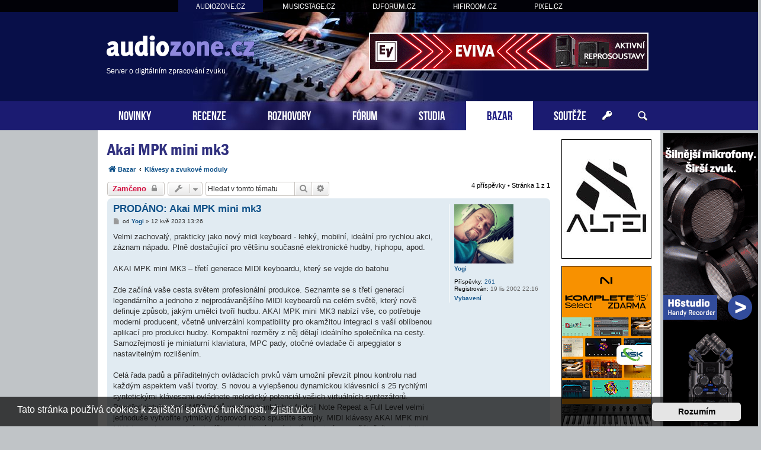

--- FILE ---
content_type: text/html; charset=UTF-8
request_url: https://www.audiozone.cz/bazar/klavesy-moduly/akai-mpk-mini-mk3-t28047.html
body_size: 10015
content:
<!DOCTYPE html>
<html dir="ltr" lang="cs-cz">
<head>
<meta charset="utf-8" />
<meta http-equiv="X-UA-Compatible" content="IE=edge">
<meta name="viewport" content="width=device-width, initial-scale=1" />
<base href="https://www.audiozone.cz/" />
<meta property="og:image" content="https://www.audiozone.cz/images/bazar/420005"/>

<title>Audiozone.cz &bull; Bazar - Akai MPK mini mk3</title>

		<link rel="alternate" type="application/atom+xml" title="Atom - aktuality" href="/app.php/feed/news?sid=f9c716b3e7d1c323e37b4cdf3b385377">						
	<link rel="canonical" href="https://www.audiozone.cz/bazar/klavesy-moduly/akai-mpk-mini-mk3-t28047.html">



<script src="https://www.audiozone.cz/assets/javascript/jquery.min.js?assets_version=207"></script>


<link href="https://www.audiozone.cz/assets/css/font-awesome.min.css?assets_version=207" rel="stylesheet">
<link href="https://www.audiozone.cz/styles/prosilver/theme/stylesheet.css?assets_version=207" rel="stylesheet">
<link href="https://www.audiozone.cz/styles/prosilver/theme/cs/stylesheet.css?assets_version=207" rel="stylesheet">



	<link href="https://www.audiozone.cz/assets/cookieconsent/cookieconsent.min.css?assets_version=207" rel="stylesheet">

<!--[if lte IE 9]>
	<link href="https://www.audiozone.cz/styles/prosilver/theme/tweaks.css?assets_version=207" rel="stylesheet">
<![endif]-->




<!-- Global site tag (gtag.js) - Google Analytics -->
<script async src="https://www.googletagmanager.com/gtag/js?id=G-SD00LJJV45"></script>
<script>
    window.dataLayer = window.dataLayer || [];
    function gtag(){dataLayer.push(arguments);}
    gtag('js', new Date());

    gtag('config', 'G-SD00LJJV45');
    gtag('config', 'UA-35773306-1');
    gtag('consent', 'default', {
        'ad_storage': 'denied',
        'analytics_storage': 'denied'
    });
</script><link href="https://www.audiozone.cz/styles/prosilver/theme/webfont.css" rel="stylesheet">
<link href="https://www.audiozone.cz/styles/prosilver/theme/audiozone.css?assets_version=207" rel="stylesheet">
<link href="https://www.audiozone.cz/styles/prosilver/theme/spolecne.css?assets_version=207" rel="stylesheet">

<style type="text/css">
#WIzOgglNpLe { overflow: hidden; background-repeat: no-repeat; width: 468px; height: 60px;  }
.WIzOgglNpLe { border: 2px solid #FFFFFF; }
#PabEeDjWc { overflow: hidden; background-repeat: no-repeat; width: 468px; height: 60px; margin: auto; }
.PabEeDjWc { border: 2px solid #999999; }
#XsQfhtncbT { overflow: hidden; background-repeat: no-repeat; width: 150px; height: 200px;  }
#ReDsuVIy, #ONvbubC { overflow: hidden; background-repeat: no-repeat; width: 160px; height: 600px; position: absolute; top: 0; margin-top: 5px; }
#nmJTLIQ, #wqPdlJOIGhE, #HMYNDdRuFSY, #HPLvweXO { overflow: hidden; background-repeat: no-repeat; width: 300px; height: 250px; margin: auto; }
#saoYXS, #KPUuhyFgru { overflow: hidden; background-repeat: no-repeat; width: 150px; height: 400px;  }
.XsQfhtncbT, .nmJTLIQ, .wqPdlJOIGhE, .HMYNDdRuFSY, .HPLvweXO, .saoYXS, .KPUuhyFgru { border: 1px solid #000000; }
#ReDsuVI { display: none; overflow: hidden; background-repeat: no-repeat; width: 160px; height: 600pxpx; margin-bottom: 10px; }
#ReDsuVI img { width: 100%; }
#ONvbub { display: none; overflow: hidden; background-repeat: no-repeat; width: 160px; height: 600px; margin-bottom: 10px; }
#ONvbub img { width: 100%; }
#hlDtuJDnBX, #hNrGdEfT, #aciKNiR { margin-bottom: 10px; }
#uEMixdc, #dmCJJCmW, #RASrNfTHpxU, #GJthHyRnuqjS { overflow: hidden; width: 100%; padding: 15px 0; }
#HmENzLAYDV { width: 468px; height: 60px; float:right; padding-top: 55px; padding-right: 24px; }
#pZTRJElbFZ { width: 100%; padding-top: 20px; margin-bottom: 20px; text-align: center; border-top: 1px dashed #c0c0c0; }
#NRQgrGxn { right: -165px; top: 0px; position: absolute; width:160px; height: 600px; }
#BiYXucJlRqS { left: -165px; top: 0px; position: absolute; width:160px; height: 600px; }

.hvCJXUYkD    { float: left; width: 100%; box-sizing: border-box; padding-right: 170px; }
.jhSKXVGtH    { width: 152px; margin: 15px 15px 0 0; position: absolute; right: 0; }

#uEMixdc, #dmCJJCmW, #RASrNfTHpxU, #GJthHyRnuqjS { display: none!important; }

@media (max-width: 1250px) {
    .bg_header  { display: none!important; }
    #NRQgrGxn, #BiYXucJlRqS { display: none!important; }
    #ReDsuVI, #ONvbub { display: block!important; }
}


@media (max-width: 700px) {
        #pZTRJElbFZ { display: none!important; }
        #uEMixdc, #dmCJJCmW, #RASrNfTHpxU, #GJthHyRnuqjS { display: block!important; }
}

@media (max-width: 900px) {
    .hvCJXUYkD  { padding-right: 165px; }
}


@media (max-width: 760px) {
    #HmENzLAYDV { display: none!important; }
}

@media (max-width: 700px) {
    .hvCJXUYkD  { padding-right: 0; }
    .jhSKXVGtH  { display: none; }
}

@media (max-width: 320px) {
    #HPLvweXO { width: 286px; height: auto; }
    #HPLvweXO img { width: 100%; }
}
</style>




</head>
<body id="phpbb" class="nojs notouch section-viewtopic/bazar/klavesy-moduly/akai-mpk-mini-mk3-t28047.html ltr ">


<div id="fb-root"></div>

<div id="portaly">
	<ul>
		<li class="zde"><a href="https://www.audiozone.cz">AUDIOZONE.CZ</a></li>
		<li><a href="https://www.musicstage.cz">MUSICSTAGE.CZ</a></li>
		<li><a href="https://www.djforum.cz">DJFORUM.CZ</a></li>
		<li><a href="https://www.hifiroom.cz">HIFIROOM.CZ</a></li>
		<li><a href="https://www.pixel.cz">PIXEL.CZ</a></li>
	</ul>
</div>


<div class="outside_header">
	<div class="outside">
		<div id="zahlavi">

			<div id="HmENzLAYDV"><div id="WIzOgglNpLe" class="WIzOgglNpLe">
      <a href="?8l2f2p=1c335x31jfx1kb769148v7n03" target="_blank"><img src="https://www.audiozone.cz/styles/prosilver/theme/images/c69ef1106.gif" /></a>
    </div></div>
			<div id="logo" onclick="window.location.href = 'https://www.audiozone.cz/'"><span>Server o digitálním zpracování zvuku</span>&nbsp;</div>

			<div class="ikona_search">
				<a href="search.php"><img src="https://www.audiozone.cz/styles/prosilver/theme/images/ikona_search_audiozone.gif"></a>
			</div>
			
			<div class="menu2">
				<div></div>
				<div></div>
				<div></div>
			</div>
		</div>
		<div id="menu">
			<ul>
				<li class="menu"><a href="" title="Novinky">NOVINKY</a></li>
<li class="menu"><a href="./recenze/?sid=f9c716b3e7d1c323e37b4cdf3b385377" title="Recenze">RECENZE</a></li>
<li class="menu"><a href="./rozhovory/?sid=f9c716b3e7d1c323e37b4cdf3b385377" title="Rozhovory">ROZHOVORY</a></li>
<li class="menu"><a href="./forum/?sid=f9c716b3e7d1c323e37b4cdf3b385377" title="Diskuzní fórum">FÓRUM</a></li>
<li class="menu"><a href="./nahravaci-hudebni-zvukova-studia/?sid=f9c716b3e7d1c323e37b4cdf3b385377" title="Studia">STUDIA</a></li>
<li class="menu1"><a href="./bazar/?sid=f9c716b3e7d1c323e37b4cdf3b385377" title="Bazar">BAZAR</a></li>
<li class="menu"><a href="./souteze/?sid=f9c716b3e7d1c323e37b4cdf3b385377" title="Soutěže">SOUTĚŽE</a></li>				<li class="menu_login"><a href="ucp.php?mode=login" title="Přihlášení a registrace"></a></li>
				<li class="menu_search"><a href="search.php" title="Vyhledávání"></a></li>
			</ul>
					</div>
	</div>
</div>

<div class="outside" style="position: relative">

	<div id="menu2">
		<ul>
			<li class="menu"><a href="" title="Novinky">NOVINKY</a></li>
<li class="menu"><a href="./recenze/?sid=f9c716b3e7d1c323e37b4cdf3b385377" title="Recenze">RECENZE</a></li>
<li class="menu"><a href="./rozhovory/?sid=f9c716b3e7d1c323e37b4cdf3b385377" title="Rozhovory">ROZHOVORY</a></li>
<li class="menu"><a href="./forum/?sid=f9c716b3e7d1c323e37b4cdf3b385377" title="Diskuzní fórum">FÓRUM</a></li>
<li class="menu"><a href="./nahravaci-hudebni-zvukova-studia/?sid=f9c716b3e7d1c323e37b4cdf3b385377" title="Studia">STUDIA</a></li>
<li class="menu1"><a href="./bazar/?sid=f9c716b3e7d1c323e37b4cdf3b385377" title="Bazar">BAZAR</a></li>
<li class="menu"><a href="./souteze/?sid=f9c716b3e7d1c323e37b4cdf3b385377" title="Soutěže">SOUTĚŽE</a></li>			<li><a href="ucp.php?mode=login">PŘIHLÁSIT</a></li>
		</ul>
	</div>

<div class="inside" id="page-bazar">




<div class="hvCJXUYkD">

<div id="wrap" class="wrap">
	<a id="top" class="top-anchor" accesskey="t"></a>

	
	
	<a id="start_here" class="anchor"></a>
	<div id="page-body" class="page-body vlastni" role="main">
		
		
<h2 class="topic-title"><a href="https://www.audiozone.cz/bazar/klavesy-moduly/akai-mpk-mini-mk3-t28047.html?sid=f9c716b3e7d1c323e37b4cdf3b385377">Akai MPK mini mk3</a></h2>

<ul id="nav-breadcrumbs" class="nav-breadcrumbs linklist navlinks" role="menubar">
            <li class="breadcrumbs" itemscope itemtype="http://schema.org/BreadcrumbList">
        <span class="crumb"  itemtype="http://schema.org/ListItem" itemprop="itemListElement" itemscope><a href="https://www.audiozone.cz/bazar/?sid=f9c716b3e7d1c323e37b4cdf3b385377" id="https://www.audiozone.cz/bazar/" itemtype="https://schema.org/Thing" itemscope itemprop="item" data-navbar-reference="index"><i class="icon fa-home fa-fw"></i><span itemprop="name">Bazar</span></a><meta itemprop="position" content="1" /></span>
        <span class="crumb"  itemtype="http://schema.org/ListItem" itemprop="itemListElement" itemscope><a href="https://www.audiozone.cz/bazar/klavesy-moduly/?sid=f9c716b3e7d1c323e37b4cdf3b385377" id="https://www.audiozone.cz/bazar/klavesy-moduly/" itemtype="https://schema.org/Thing" itemscope itemprop="item"><span itemprop="name">Klávesy a zvukové moduly</span></a><meta itemprop="position" content="2" /></span>
    </li>
</ul>
<!-- NOTE: remove the style="display: none" when you want to have the forum description on the topic body -->



<div class="action-bar bar-top">
	
			<a href="https://www.audiozone.cz/posting.php?mode=reply&amp;f=54&amp;t=28047&amp;sid=f9c716b3e7d1c323e37b4cdf3b385377" class="button" title="Toto téma je zamknuté. Nemůžete posílat nové příspěvky ani odpovídat na starší.">
							<span>Zamčeno</span> <i class="icon fa-lock fa-fw" aria-hidden="true"></i>
					</a>
	
			<div class="dropdown-container dropdown-button-control topic-tools">
		<span title="Nástroje tématu" class="button button-secondary dropdown-trigger dropdown-select">
			<i class="icon fa-wrench fa-fw" aria-hidden="true"></i>
			<span class="caret"><i class="icon fa-sort-down fa-fw" aria-hidden="true"></i></span>
		</span>
		<div class="dropdown">
			<div class="pointer"><div class="pointer-inner"></div></div>
			<ul class="dropdown-contents">
																												<li>
					<a href="https://www.audiozone.cz/viewtopic.php?f=54&amp;t=28047&amp;view=print&amp;sid=f9c716b3e7d1c323e37b4cdf3b385377" title="Verze pro tisk" accesskey="p">
						<i class="icon fa-print fa-fw" aria-hidden="true"></i><span>Verze pro tisk</span>
					</a>
				</li>
											</ul>
		</div>
	</div>
	
			<div class="search-box" role="search">
			<form method="get" id="topic-search" action="./../../search.php?sid=f9c716b3e7d1c323e37b4cdf3b385377">
			<fieldset>
				<input class="inputbox search tiny"  type="search" name="keywords" id="search_keywords" size="20" placeholder="Hledat v&nbsp;tomto tématu" />
				<button class="button button-search" type="submit" title="Hledat">
					<i class="icon fa-search fa-fw" aria-hidden="true"></i><span class="sr-only">Hledat</span>
				</button>
				<a href="./../../search.php?sid=f9c716b3e7d1c323e37b4cdf3b385377" class="button button-search-end" title="Pokročilé hledání">
					<i class="icon fa-cog fa-fw" aria-hidden="true"></i><span class="sr-only">Pokročilé hledání</span>
				</a>
				<input type="hidden" name="t" value="28047" />
<input type="hidden" name="sf" value="msgonly" />
<input type="hidden" name="sid" value="f9c716b3e7d1c323e37b4cdf3b385377" />

			</fieldset>
			</form>
		</div>
	
			<div class="pagination">
			4 příspěvky
							&bull; Stránka <strong>1</strong> z <strong>1</strong>
					</div>
		</div>




			<div id="p419905" class="post has-profile bg2">
		<div class="inner">

		<dl class="postprofile" id="profile419905">
			<dt class="no-profile-rank has-avatar">
				<div class="avatar-container">
																<a href="https://www.audiozone.cz/member122.html?sid=f9c716b3e7d1c323e37b4cdf3b385377" class="avatar"><img class="avatar" src="https://www.audiozone.cz/download/file.php?avatar=122_1619435850.png" width="100" height="100" alt="Uživatelský avatar" /></a>														</div>
								<a href="https://www.audiozone.cz/member122.html?sid=f9c716b3e7d1c323e37b4cdf3b385377" class="username">Yogi</a>							</dt>

									
		<dd class="profile-posts"><strong>Příspěvky:</strong> <a href="./../../search.php?author_id=122&amp;sr=posts&amp;sid=f9c716b3e7d1c323e37b4cdf3b385377">261</a></dd>		<dd class="profile-joined"><strong>Registrován:</strong> 19 lis 2002 22:16</dd>		
		
						
						<dd class="profile-vybaveni"><a href="" class="more_info" title="Akai MPC 500, Akai MPK Mini Plus, Akai MPD218, HSMC001 Condenser Microphone, AKG K701 Headphones, Focusrite Scarlett Solo, Reason 12, Propellerheads ReCycle">Vybavení</a></dd>

		</dl>

		<div class="postbody">
						<div id="post_content419905">

						<h3 class="first"><a href="https://www.audiozone.cz/post419905.html?sid=f9c716b3e7d1c323e37b4cdf3b385377#p419905">PRODÁNO: Akai MPK mini mk3</a></h3>

													
						<p class="author">
									<a class="unread" href="https://www.audiozone.cz/post419905.html?sid=f9c716b3e7d1c323e37b4cdf3b385377#p419905" title="Příspěvek">
						<i class="icon fa-file fa-fw icon-lightgray icon-md" aria-hidden="true"></i><span class="sr-only">Příspěvek</span>
					</a>
								<span class="responsive-hide">od <strong><a href="https://www.audiozone.cz/member122.html?sid=f9c716b3e7d1c323e37b4cdf3b385377" class="username">Yogi</a></strong> &raquo; </span><time datetime="2023-05-12T11:26:13+00:00">12 kvě 2023 13:26</time>
			</p>
			
			
			
			<div class="content">Velmi zachovalý, prakticky jako nový midi keyboard - lehký, mobilní, ideální pro rychlou akci, záznam nápadu. Plně dostačující pro většinu současné elektronické hudby, hiphopu, apod.<br /><br />AKAI MPK mini MK3 – třetí generace MIDI keyboardu, který se vejde do batohu<br>
<br>
Zde začíná vaše cesta světem profesionální produkce. Seznamte se s třetí generací legendárního a jednoho z nejprodávanějšího MIDI keyboardů na celém světě, který nově definuje způsob, jakým umělci tvoří hudbu. AKAI MPK mini MK3 nabízí vše, co potřebuje moderní producent, včetně univerzální kompatibility pro okamžitou integraci s vaší oblíbenou aplikací pro produkci hudby. Kompaktní rozměry z něj dělají ideálního společníka na cesty. Samozřejmostí je miniaturní klaviatura, MPC pady, otočné ovladače či arpeggiator s nastavitelným rozlišením.<br>
<br>
Celá řada padů a přiřaditelných ovládacích prvků vám umožní převzít plnou kontrolu nad každým aspektem vaší tvorby. S novou a vylepšenou dynamickou klávesnicí s 25 rychlými syntetickými klávesami ovládnete melodický potenciál vašich virtuálních syntezátorů. Prostřednictvím osmi MPC padů ve dvou bankách a funkcí Note Repeat a Full Level velmi jednoduše vytvoříte rytmický doprovod nebo spustíte samply. MIDI klávesy AKAI MPK mini MK3 jsou tak kompletním balíčkem intuitivních nástrojů a funkcí pro začátečníky, ale jejich předností využijí i profesionálové.<br>
<br>
Osm otočných ovladačů je připraveno pro ovládání virtuálních enkodérů a ve výbavě AKAI MPK mini MK3 najedete také ergonomický 4směrový joystick pro úpravu výšky tónu a modulací či tlačítka Octave Up / Down. Díky integrovanému arpeggiatoru budete mít k dispozici celou řadu režimů, nastavení rozsahu a rozlišení. Zadní strana MIDI kláves je kromě USB napájecího konektoru i vstup pro Sustain pedál.<br>
<br>
- 25 miniaturních kláves s novou technologií<br>
- Brilantní OLED displej pro okamžitou zpětnou vazbu<br>
- 8 MPC padů s funkcemi Note Repeat (opakování not) a Full Level (plná dynamika) ve dvou bankách (celkem 16)<br>
- 8 otočných ovladačů pro úpravu softwarových parametrů<br>
- 4směrový joystick pro ovládání výšky tónu a modulace<br>
- AKAI MPK mini MK3 mají USB vstup<br>
- Vestavěný arpeggiator<br>
- Vstupní konektor pro Sustain pedál<br>
- Vynikající, robustní konstrukce a provedení<br /><br /><b>Cena:</b> 1290 Kč<br /><br /><img src="./images/bazar/419905.jpg"></div>

			
			
													<div class="notice">
					Naposledy upravil(a) <a href="https://www.audiozone.cz/member122.html?sid=f9c716b3e7d1c323e37b4cdf3b385377" class="username">Yogi</a> dne 01 čer 2023 16:11, celkem upraveno 1 x.
									</div>
			
									
						</div>

		</div>

				<div class="back2top">
						<a href="#top" class="top" title="Nahoru">
				<i class="icon fa-chevron-circle-up fa-fw icon-gray" aria-hidden="true"></i>
				<span class="sr-only">Nahoru</span>
			</a>
					</div>
		
		</div>
	</div>

	<hr class="divider" />
				<div id="p419990" class="post has-profile bg1">
		<div class="inner">

		<dl class="postprofile" id="profile419990">
			<dt class="no-profile-rank no-avatar">
				<div class="avatar-container">
																			</div>
								<a href="https://www.audiozone.cz/member8579.html?sid=f9c716b3e7d1c323e37b4cdf3b385377" class="username">fb_martin10</a>							</dt>

									
		<dd class="profile-posts"><strong>Příspěvky:</strong> <a href="./../../search.php?author_id=8579&amp;sr=posts&amp;sid=f9c716b3e7d1c323e37b4cdf3b385377">1</a></dd>		<dd class="profile-joined"><strong>Registrován:</strong> 29 kvě 2023 18:46</dd>		
		
						
						
		</dl>

		<div class="postbody">
						<div id="post_content419990">

						<h3 ><a href="https://www.audiozone.cz/post419990.html?sid=f9c716b3e7d1c323e37b4cdf3b385377#p419990">Re: Akai MPK mini mk3</a></h3>

													
						<p class="author">
									<a class="unread" href="https://www.audiozone.cz/post419990.html?sid=f9c716b3e7d1c323e37b4cdf3b385377#p419990" title="Příspěvek">
						<i class="icon fa-file fa-fw icon-lightgray icon-md" aria-hidden="true"></i><span class="sr-only">Příspěvek</span>
					</a>
								<span class="responsive-hide">od <strong><a href="https://www.audiozone.cz/member8579.html?sid=f9c716b3e7d1c323e37b4cdf3b385377" class="username">fb_martin10</a></strong> &raquo; </span><time datetime="2023-05-29T16:47:28+00:00">29 kvě 2023 18:47</time>
			</p>
			
			
			
			<div class="content">Ahoj, je akai ještě neprodanej?<br>
Dík za odpověď Martin.</div>

			
			
									
									
						</div>

		</div>

				<div class="back2top">
						<a href="#top" class="top" title="Nahoru">
				<i class="icon fa-chevron-circle-up fa-fw icon-gray" aria-hidden="true"></i>
				<span class="sr-only">Nahoru</span>
			</a>
					</div>
		
		</div>
	</div>

	<hr class="divider" />
				<div id="p419992" class="post has-profile bg2">
		<div class="inner">

		<dl class="postprofile" id="profile419992">
			<dt class="no-profile-rank has-avatar">
				<div class="avatar-container">
																<a href="https://www.audiozone.cz/member122.html?sid=f9c716b3e7d1c323e37b4cdf3b385377" class="avatar"><img class="avatar" src="https://www.audiozone.cz/download/file.php?avatar=122_1619435850.png" width="100" height="100" alt="Uživatelský avatar" /></a>														</div>
								<a href="https://www.audiozone.cz/member122.html?sid=f9c716b3e7d1c323e37b4cdf3b385377" class="username">Yogi</a>							</dt>

									
		<dd class="profile-posts"><strong>Příspěvky:</strong> <a href="./../../search.php?author_id=122&amp;sr=posts&amp;sid=f9c716b3e7d1c323e37b4cdf3b385377">261</a></dd>		<dd class="profile-joined"><strong>Registrován:</strong> 19 lis 2002 22:16</dd>		
		
						
						<dd class="profile-vybaveni"><a href="" class="more_info" title="Akai MPC 500, Akai MPK Mini Plus, Akai MPD218, HSMC001 Condenser Microphone, AKG K701 Headphones, Focusrite Scarlett Solo, Reason 12, Propellerheads ReCycle">Vybavení</a></dd>

		</dl>

		<div class="postbody">
						<div id="post_content419992">

						<h3 ><a href="https://www.audiozone.cz/post419992.html?sid=f9c716b3e7d1c323e37b4cdf3b385377#p419992">Re: Akai MPK mini mk3</a></h3>

													
						<p class="author">
									<a class="unread" href="https://www.audiozone.cz/post419992.html?sid=f9c716b3e7d1c323e37b4cdf3b385377#p419992" title="Příspěvek">
						<i class="icon fa-file fa-fw icon-lightgray icon-md" aria-hidden="true"></i><span class="sr-only">Příspěvek</span>
					</a>
								<span class="responsive-hide">od <strong><a href="https://www.audiozone.cz/member122.html?sid=f9c716b3e7d1c323e37b4cdf3b385377" class="username">Yogi</a></strong> &raquo; </span><time datetime="2023-05-30T06:54:53+00:00">30 kvě 2023 08:54</time>
			</p>
			
			
			
			<div class="content">Ahoj, je stále k dispozici. Standa</div>

			
			
									
									
						</div>

		</div>

				<div class="back2top">
						<a href="#top" class="top" title="Nahoru">
				<i class="icon fa-chevron-circle-up fa-fw icon-gray" aria-hidden="true"></i>
				<span class="sr-only">Nahoru</span>
			</a>
					</div>
		
		</div>
	</div>

	<hr class="divider" />
				<div id="p420005" class="post has-profile bg1">
		<div class="inner">

		<dl class="postprofile" id="profile420005">
			<dt class="no-profile-rank has-avatar">
				<div class="avatar-container">
																<a href="https://www.audiozone.cz/member122.html?sid=f9c716b3e7d1c323e37b4cdf3b385377" class="avatar"><img class="avatar" src="https://www.audiozone.cz/download/file.php?avatar=122_1619435850.png" width="100" height="100" alt="Uživatelský avatar" /></a>														</div>
								<a href="https://www.audiozone.cz/member122.html?sid=f9c716b3e7d1c323e37b4cdf3b385377" class="username">Yogi</a>							</dt>

									
		<dd class="profile-posts"><strong>Příspěvky:</strong> <a href="./../../search.php?author_id=122&amp;sr=posts&amp;sid=f9c716b3e7d1c323e37b4cdf3b385377">261</a></dd>		<dd class="profile-joined"><strong>Registrován:</strong> 19 lis 2002 22:16</dd>		
		
						
						<dd class="profile-vybaveni"><a href="" class="more_info" title="Akai MPC 500, Akai MPK Mini Plus, Akai MPD218, HSMC001 Condenser Microphone, AKG K701 Headphones, Focusrite Scarlett Solo, Reason 12, Propellerheads ReCycle">Vybavení</a></dd>

		</dl>

		<div class="postbody">
						<div id="post_content420005">

						<h3 ><a href="https://www.audiozone.cz/post420005.html?sid=f9c716b3e7d1c323e37b4cdf3b385377#p420005">Re: Akai MPK mini mk3</a></h3>

													
						<p class="author">
									<a class="unread" href="https://www.audiozone.cz/post420005.html?sid=f9c716b3e7d1c323e37b4cdf3b385377#p420005" title="Příspěvek">
						<i class="icon fa-file fa-fw icon-lightgray icon-md" aria-hidden="true"></i><span class="sr-only">Příspěvek</span>
					</a>
								<span class="responsive-hide">od <strong><a href="https://www.audiozone.cz/member122.html?sid=f9c716b3e7d1c323e37b4cdf3b385377" class="username">Yogi</a></strong> &raquo; </span><time datetime="2023-06-01T14:12:02+00:00">01 čer 2023 16:12</time>
			</p>
			
			
			
			<div class="content">Dnes prodáno</div>

			
			
									
									
						</div>

		</div>

				<div class="back2top">
						<a href="#top" class="top" title="Nahoru">
				<i class="icon fa-chevron-circle-up fa-fw icon-gray" aria-hidden="true"></i>
				<span class="sr-only">Nahoru</span>
			</a>
					</div>
		
		</div>
	</div>

	<hr class="divider" />
	    <div id="uEMixdc"><div id="nmJTLIQ" class="nmJTLIQ"><script language="javascript" src="https://track.adform.net/adfscript/?bn=19120957"></script>
<noscript>
<a href="https://track.adform.net/C/?bn=19120957;C=0" target="_blank">
<img src="https://track.adform.net/adfserve/?bn=19120957;srctype=4;ord=2766167683" border="0" width="300" height="250" alt=""/>
</a>
</noscript></div></div>


	<div class="action-bar bar-bottom">
	
			<a href="https://www.audiozone.cz/posting.php?mode=reply&amp;f=54&amp;t=28047&amp;sid=f9c716b3e7d1c323e37b4cdf3b385377" class="button" title="Toto téma je zamknuté. Nemůžete posílat nové příspěvky ani odpovídat na starší.">
							<span>Zamčeno</span> <i class="icon fa-lock fa-fw" aria-hidden="true"></i>
					</a>
		
		<div class="dropdown-container dropdown-button-control topic-tools">
		<span title="Nástroje tématu" class="button button-secondary dropdown-trigger dropdown-select">
			<i class="icon fa-wrench fa-fw" aria-hidden="true"></i>
			<span class="caret"><i class="icon fa-sort-down fa-fw" aria-hidden="true"></i></span>
		</span>
		<div class="dropdown">
			<div class="pointer"><div class="pointer-inner"></div></div>
			<ul class="dropdown-contents">
																												<li>
					<a href="https://www.audiozone.cz/viewtopic.php?f=54&amp;t=28047&amp;view=print&amp;sid=f9c716b3e7d1c323e37b4cdf3b385377" title="Verze pro tisk" accesskey="p">
						<i class="icon fa-print fa-fw" aria-hidden="true"></i><span>Verze pro tisk</span>
					</a>
				</li>
											</ul>
		</div>
	</div>

			<form method="post" action="https://www.audiozone.cz/bazar/akai-mpk-mini-mk3-t28047.html?sid=f9c716b3e7d1c323e37b4cdf3b385377">
		<div class="dropdown-container dropdown-container-left dropdown-button-control sort-tools">
	<span title="Možnosti zobrazení a seřazení" class="button button-secondary dropdown-trigger dropdown-select">
		<i class="icon fa-sort-amount-asc fa-fw" aria-hidden="true"></i>
		<span class="caret"><i class="icon fa-sort-down fa-fw" aria-hidden="true"></i></span>
	</span>
	<div class="dropdown hidden">
		<div class="pointer"><div class="pointer-inner"></div></div>
		<div class="dropdown-contents">
			<fieldset class="display-options">
							<label>Zobrazit: <select name="st" id="st"><option value="0" selected="selected">Všechny příspěvky</option><option value="1">1 den</option><option value="7">7 dní</option><option value="14">2 týdny</option><option value="30">1 měsíc</option><option value="90">3 měsíce</option><option value="180">6 měsíců</option><option value="365">1 rok</option></select></label>
								<label>Seřadit podle: <select name="sk" id="sk"><option value="a">Autor</option><option value="t" selected="selected">Čas odeslání</option><option value="s">Předmět</option></select></label>
				<label>Směr: <select name="sd" id="sd"><option value="a" selected="selected">Vzestupně</option><option value="d">Sestupně</option></select></label>
								<hr class="dashed" />
				<input type="submit" class="button2" name="sort" value="Přejít" />
						</fieldset>
		</div>
	</div>
</div>
		</form>
	
	
	
			<div class="pagination">
			4 příspěvky
							&bull; Stránka <strong>1</strong> z <strong>1</strong>
					</div>
	</div>


<div class="action-bar actions-jump">
		<p class="jumpbox-return">
		<a href="https://www.audiozone.cz/bazar/?sid=f9c716b3e7d1c323e37b4cdf3b385377" class="left-box arrow-left" accesskey="r">
			<i class="icon fa-angle-left fa-fw icon-black" aria-hidden="true"></i><span>Zpět na „Bazar“</span>
		</a>
	</p>
	
		<div class="jumpbox dropdown-container dropdown-container-right dropdown-up dropdown-left dropdown-button-control" id="jumpbox">
			<span title="Přejít na" class="button button-secondary dropdown-trigger dropdown-select">
				<span>Přejít na</span>
				<span class="caret"><i class="icon fa-sort-down fa-fw" aria-hidden="true"></i></span>
			</span>
		<div class="dropdown">
			<div class="pointer"><div class="pointer-inner"></div></div>
			<ul class="dropdown-contents">
																				<li><a href="https://www.audiozone.cz/audiozone-cz/" class="jumpbox-cat-link"> <span> Audiozone.cz</span></a></li>
																<li><a href="https://www.audiozone.cz/o-serveru/" class="jumpbox-sub-link"><span class="spacer"></span> <span>&#8627; &nbsp; O serveru</span></a></li>
																<li><a href="https://www.audiozone.cz/recenze/" class="jumpbox-sub-link"><span class="spacer"></span> <span>&#8627; &nbsp; Recenze</span></a></li>
																<li><a href="https://www.audiozone.cz/rozhovory/" class="jumpbox-sub-link"><span class="spacer"></span> <span>&#8627; &nbsp; Rozhovory</span></a></li>
																<li><a href="https://www.audiozone.cz/bazar/" class="jumpbox-sub-link"><span class="spacer"></span> <span>&#8627; &nbsp; Bazar</span></a></li>
																<li><a href="https://www.audiozone.cz/software/" class="jumpbox-cat-link"> <span> Software</span></a></li>
																<li><a href="https://www.audiozone.cz/cubase-nuendo/" class="jumpbox-sub-link"><span class="spacer"></span> <span>&#8627; &nbsp; Cubase / Nuendo</span></a></li>
																<li><a href="https://www.audiozone.cz/logic/" class="jumpbox-sub-link"><span class="spacer"></span> <span>&#8627; &nbsp; Logic</span></a></li>
																<li><a href="https://www.audiozone.cz/pro-tools/" class="jumpbox-sub-link"><span class="spacer"></span> <span>&#8627; &nbsp; Pro Tools</span></a></li>
																<li><a href="https://www.audiozone.cz/sonar/" class="jumpbox-sub-link"><span class="spacer"></span> <span>&#8627; &nbsp; SONAR</span></a></li>
																<li><a href="https://www.audiozone.cz/ableton/" class="jumpbox-sub-link"><span class="spacer"></span> <span>&#8627; &nbsp; Ableton</span></a></li>
																<li><a href="https://www.audiozone.cz/reaper/" class="jumpbox-sub-link"><span class="spacer"></span> <span>&#8627; &nbsp; Reaper</span></a></li>
																<li><a href="https://www.audiozone.cz/trackery-sekvencery/" class="jumpbox-sub-link"><span class="spacer"></span> <span>&#8627; &nbsp; Trackery a další alternativní sekvencery</span></a></li>
																<li><a href="https://www.audiozone.cz/sw-mobilni-zarizeni/" class="jumpbox-sub-link"><span class="spacer"></span> <span>&#8627; &nbsp; Software pro mobilní zařízení</span></a></li>
																<li><a href="https://www.audiozone.cz/ostatni-software/" class="jumpbox-sub-link"><span class="spacer"></span> <span>&#8627; &nbsp; Ostatní software</span></a></li>
																<li><a href="https://www.audiozone.cz/hardware/" class="jumpbox-cat-link"> <span> Hardware</span></a></li>
																<li><a href="https://www.audiozone.cz/zvukove-karty/" class="jumpbox-sub-link"><span class="spacer"></span> <span>&#8627; &nbsp; Zvukové karty</span></a></li>
																<li><a href="https://www.audiozone.cz/klavesy/" class="jumpbox-sub-link"><span class="spacer"></span> <span>&#8627; &nbsp; Klávesy</span></a></li>
																<li><a href="https://www.audiozone.cz/mikrofony/" class="jumpbox-sub-link"><span class="spacer"></span> <span>&#8627; &nbsp; Mikrofony a předzesilovače</span></a></li>
																<li><a href="https://www.audiozone.cz/signalove-procesory/" class="jumpbox-sub-link"><span class="spacer"></span> <span>&#8627; &nbsp; Signálové a efektové procesory</span></a></li>
																<li><a href="https://www.audiozone.cz/mixazni-pulty/" class="jumpbox-sub-link"><span class="spacer"></span> <span>&#8627; &nbsp; Mixážní pulty</span></a></li>
																<li><a href="https://www.audiozone.cz/monitory-sluchatka/" class="jumpbox-sub-link"><span class="spacer"></span> <span>&#8627; &nbsp; Studiové monitory, reproboxy, sluchátka</span></a></li>
																<li><a href="https://www.audiozone.cz/hw-mobilni-zarizeni/" class="jumpbox-sub-link"><span class="spacer"></span> <span>&#8627; &nbsp; Hardware pro mobilní zařízení</span></a></li>
																<li><a href="https://www.audiozone.cz/ostatni-hardware/" class="jumpbox-sub-link"><span class="spacer"></span> <span>&#8627; &nbsp; Ostatní hardware</span></a></li>
																<li><a href="https://www.audiozone.cz/pc/" class="jumpbox-sub-link"><span class="spacer"></span> <span>&#8627; &nbsp; PC</span></a></li>
																<li><a href="https://www.audiozone.cz/apple/" class="jumpbox-sub-link"><span class="spacer"></span> <span>&#8627; &nbsp; Apple</span></a></li>
																<li><a href="https://www.audiozone.cz/ostatni/" class="jumpbox-cat-link"> <span> Ostatní</span></a></li>
																<li><a href="https://www.audiozone.cz/nakupova-poradna/" class="jumpbox-sub-link"><span class="spacer"></span> <span>&#8627; &nbsp; Nákupová poradna</span></a></li>
																<li><a href="https://www.audiozone.cz/zvuk/" class="jumpbox-sub-link"><span class="spacer"></span> <span>&#8627; &nbsp; Zvuk</span></a></li>
																<li><a href="https://www.audiozone.cz/hudebni-teorie/" class="jumpbox-sub-link"><span class="spacer"></span> <span>&#8627; &nbsp; Hudební teorie</span></a></li>
																<li><a href="https://www.audiozone.cz/zvuky-a-samply/" class="jumpbox-sub-link"><span class="spacer"></span> <span>&#8627; &nbsp; Zvuky a samply</span></a></li>
																<li><a href="https://www.audiozone.cz/midi/" class="jumpbox-sub-link"><span class="spacer"></span> <span>&#8627; &nbsp; MIDI</span></a></li>
																<li><a href="https://www.audiozone.cz/nove-tracky/" class="jumpbox-sub-link"><span class="spacer"></span> <span>&#8627; &nbsp; Nové tracky</span></a></li>
																<li><a href="https://www.audiozone.cz/hudebni-projekty/" class="jumpbox-sub-link"><span class="spacer"></span> <span>&#8627; &nbsp; Hudební projekty</span></a></li>
																<li><a href="https://www.audiozone.cz/hudebni-marketing/" class="jumpbox-sub-link"><span class="spacer"></span> <span>&#8627; &nbsp; Hudební marketing</span></a></li>
																<li><a href="https://www.audiozone.cz/akce-a-koncerty/" class="jumpbox-sub-link"><span class="spacer"></span> <span>&#8627; &nbsp; Akce a koncerty</span></a></li>
																<li><a href="https://www.audiozone.cz/ruzne/" class="jumpbox-sub-link"><span class="spacer"></span> <span>&#8627; &nbsp; Různé</span></a></li>
																<li><a href="https://www.audiozone.cz/tiskove-zpravy/" class="jumpbox-sub-link"><span class="spacer"></span> <span>&#8627; &nbsp; Tiskové zprávy</span></a></li>
																<li><a href="https://www.audiozone.cz/smetiste/" class="jumpbox-sub-link"><span class="spacer"></span> <span>&#8627; &nbsp; Smetiště</span></a></li>
											</ul>
		</div>
	</div>

	</div>


			</div><!-- konec page-body -->


<div id="page-footer" class="page-footer" role="contentinfo">
	
	<div id="darkenwrapper" class="darkenwrapper" data-ajax-error-title="Chyba AJAXu" data-ajax-error-text="Během zpracování vašeho požadavku došlo k chybě." data-ajax-error-text-abort="Uživatel přerušil požadavek." data-ajax-error-text-timeout="Vypršel časový limit pro váš požadavek. Zopakujte, prosím, vaši akci." data-ajax-error-text-parsererror="Během odesílání požadavku došlo k neznámé chybě a server vrátil neplatnou odpověď.">
		<div id="darken" class="darken">&nbsp;</div>
	</div>

	<div id="phpbb_alert" class="phpbb_alert" data-l-err="Chyba" data-l-timeout-processing-req="Vypršel časový limit žádosti.">
		<a href="#" class="alert_close">
			<i class="icon fa-times-circle fa-fw" aria-hidden="true"></i>
		</a>
		<h3 class="alert_title">&nbsp;</h3><p class="alert_text"></p>
	</div>
	<div id="phpbb_confirm" class="phpbb_alert">
		<a href="#" class="alert_close">
			<i class="icon fa-times-circle fa-fw" aria-hidden="true"></i>
		</a>
		<div class="alert_text"></div>
	</div>

	<hr style="margin-bottom: 10px">
	<div class="paticka obal">
		<div>
			&copy; ATLANTIDA spol. s r.o.  &nbsp; | &nbsp; <a href="./kontakt/?sid=f9c716b3e7d1c323e37b4cdf3b385377">Kontaktní údaje</a> &nbsp; | &nbsp; Hosting: <a href="https://www.vas-hosting.cz/?ref=10128">Váš Hosting</a>
								</div>
    <div></div>
	</div>
</div>


</div><!-- konec wrap -->
</div><!-- konec sloupec levy -->


<div class="jhSKXVGtH">
	

<style>
#SjAcuVtRGd         { position: relative; width: 152px; }
#geJxSDsSiL         { position: absolute; top: 0; margin-top: 0px; width: 152px; }
#geJxSDsSiL.fixed   { position: fixed; top: 0; }
</style>

<script>
function velikost() {
  var box = $('#geJxSDsSiL').height();

  if (box > $('#wrap').height()) {
    $('#wrap').css('min-height', box + "px");
    $('#SjAcuVtRGd').height(box + "px");
  } else {
    $('#SjAcuVtRGd').height($('#wrap').height() + "px");
  }
}

$(function () {
  velikost();

  /* var vrsek = $('#geJxSDsSiL').offset().top; */
  var vrsek = $('#zahlavi').height() + 15;

  $(window).bind('resize', function () {
      vrsek = $('#zahlavi').height() + 15;
  });

  $(window).bind('load scroll resize', function (event) {
    if ($('#geJxSDsSiL').height()) {
      velikost();

      var y = $(this).scrollTop();
      var x = $(this).scrollLeft();
      var hokno = $(window).height();
      var hpage = $('#wrap').height();
      var hbox = $('#geJxSDsSiL').height();
      var dole = (hpage - hbox) + vrsek;

      if (hokno > hbox) {
        $('#geJxSDsSiL').css('margin-top', 0);

        if (y >= dole && hbox < hpage) {
          $('#geJxSDsSiL').removeClass('fixed');
          $('#geJxSDsSiL').css('margin-top', hpage - hbox);
        } else if (y >= vrsek && x == 0) {
          $('#geJxSDsSiL').addClass('fixed');
        } else {
          $('#geJxSDsSiL').removeClass('fixed');
        }
      } else {
        if (y >= (hbox + vrsek - hokno) && x == 0) {
          $('#geJxSDsSiL').addClass('fixed');
          var spodek = ((y + hokno) - (vrsek + $('#SjAcuVtRGd').height()));
          if (spodek < 0) spodek = 0;
          $('#geJxSDsSiL').css('margin-top', hokno - hbox - spodek);
        } else {
          $('#geJxSDsSiL').removeClass('fixed');
          $('#geJxSDsSiL').css('margin-top', 0);
        }
      }
    }
  });
    // media query event handler
  if (matchMedia) {
    const mq = window.matchMedia("(min-width: 1250px)");
    mq.addEventListener('change', WidthChange);
    WidthChange(mq);
  }

  // media query change
  var timer;
  function WidthChange(mq) {
    // okno je mensi nez 1250px
    if (!mq.matches) {
      if ($('#ReDsuVI').html() == "")
      {
        var zdroj = $('#ReDsuVIy').html();
        if (zdroj.indexOf("adform.net") != -1 && zdroj.indexOf("adform-adbox") == -1) {
          timer = setInterval(test_ext_js, 200);
        } else {
          presun();
        }
      }
    }
  }

  function test_ext_js() {
    if ($('#ReDsuVIy').html().indexOf("adform-adbox") != -1) {
      clearInterval(timer);
      presun();
    }
  }

  function presun() {
    $('#ReDsuVIy').ready(function() {
      $('#ReDsuVI').prepend($('#ReDsuVIy').html());
    });
  }
  });
</script>

<div id="SjAcuVtRGd">
  <div id="geJxSDsSiL">

          <div id="ReDsuVI"></div>
    
    
        <script>function bgimg(id) { document.getElementById(id).style.background = "transparent url('https://www.audiozone.cz/styles/prosilver/theme/images/4a0380316c597d971.jpg') no-repeat"; } setTimeout("bgimg('XsQfhtncbT')", 1500); </script>
<div id="hlDtuJDnBX"><a href="?8l2f2p=1m181x1w2xl17691eh48703" target="_blank"><div id="XsQfhtncbT" class="XsQfhtncbT"><script type="text/javascript" src="https://www.hifiroom.cz/bannery_audiozone/altei2025/launcher/yepnope.1.5.4-min.js"></script>
<script type="text/javascript" src="https://www.hifiroom.cz/bannery_audiozone/altei2025/launcher/bz.js#BZ436C312A9E174AD881EF"></script>
<div id="SWBZ436C312A9E174AD881EF"></div>
<div id="LKBZ436C312A9E174AD881EF"></div></div></a></div>    <div id="hNrGdEfT"><div id="saoYXS" class="saoYXS">
      <a href="?8l2f2p=1o307x14x1i76o9h148703" target="_blank"><img src="https://www.audiozone.cz/styles/prosilver/theme/images/06944b3654432f11088.jpg" /></a>
    </div></div>    <div id="aciKNiR"><div id="KPUuhyFgru" class="KPUuhyFgru">
      <a href="?8l2f2p=1310xti15x176914t87l03bqa" target="_blank"><img src="https://www.audiozone.cz/styles/prosilver/theme/images/00a5850bd967.jpg" /></a>
    </div></div>        
      </div>
</div>

</div>


<div>
	<a id="bottom" class="anchor" accesskey="z"></a>
	<img src="https://www.audiozone.cz/cron.php?cron_type=cron.task.core.tidy_search&amp;sid=f9c716b3e7d1c323e37b4cdf3b385377" width="1" height="1" alt="cron" /></div>

<iframe id="stat" src="stat.php?id=1769148703-481-1335-1181-1307-1310" class="stat"></iframe>

</div><!-- konec inside -->

	<script type="text/javascript">
$(function () {
$(window).scroll(function (event)  {
if ($(this).scrollTop() >= $('#zahlavi').height() && $(this).scrollLeft() ==0) {
$('#ReDsuVIy').addClass('fixed');
} else {
$('#ReDsuVIy').removeClass('fixed');
}
});
});
</script>

<style>
#ReDsuVIy.fixed {
position: fixed;
top: 0;
}
</style><div id="NRQgrGxn"><div id="ReDsuVIy">
      <a href="?8l2f2p=1336xk33xq17nm69148703" target="_blank"><img src="https://www.audiozone.cz/styles/prosilver/theme/images/6506e87cef71107.gif" /></a>
    </div></div>		<div class="bg_header"></div>
		<script>var pravy = true</script>
	<script type="text/javascript">
$(function () {
$(window).scroll(function (event)  {
if ($(this).scrollTop() >= $('#zahlavi').height() && $(this).scrollLeft() ==0) {
$('#ONvbubC').addClass('fixed');
} else {
$('#ONvbubC').removeClass('fixed');
}
});
});
</script>

<style>
#ONvbubC.fixed {
position: fixed;
top: 0;
}
</style><div id="BiYXucJlRqS"><div id="ONvbubC"><script language="javascript" src="https://track.adform.net/adfscript/?bn=14819666"></script>
<noscript>
<a href="https://track.adform.net/C/?bn=14819666;C=0" target="_blank">
<img src="https://track.adform.net/adfserve/?bn=14819666;srctype=4;ord=5684948558" border="0" width="160" height="600" alt=""/>
</a>
</noscript></div></div>		<script>var levy = true</script>

		<script>var pravy_2 = false</script>
			<script>var levy_2 = true</script>



</div><!-- konec outside -->


<script src="https://www.audiozone.cz/assets/javascript/core.js?assets_version=207"></script>


	<script src="https://www.audiozone.cz/assets/cookieconsent/cookieconsent.min.js?assets_version=207"></script>
	<script>
		if (typeof window.cookieconsent === "object") {
			window.addEventListener("load", function(){
				window.cookieconsent.initialise({
					"palette": {
						"popup": {
							"background": "#0F538A"
						},
						"button": {
							"background": "#E5E5E5"
						}
					},
					"theme": "classic",
					"content": {
						"message": "Tato\u0020str\u00E1nka\u0020pou\u017E\u00EDv\u00E1\u0020cookies\u0020k\u0020zaji\u0161t\u011Bn\u00ED\u0020spr\u00E1vn\u00E9\u0020funk\u010Dnosti.",
						"dismiss": "Rozum\u00EDm",
						"link": "Zjistit\u0020v\u00EDce",
						"href": "https://www.audiozone.cz/ucp.php?mode=privacy&amp;sid=f9c716b3e7d1c323e37b4cdf3b385377"
					}
				});
			});
		}
	</script>





<!--
/**
*
* @package Ultimate SEO URL phpBB SEO
* @version $$
* @copyright (c) 2014 www.phpbb-seo.com
* @license http://opensource.org/licenses/gpl-2.0.php GNU General Public License v2
*
*/
-->
<script type="text/javascript">
// <![CDATA[
var phpbb_seo = {
	delim_start:'-',
	static_pagination:'page',
	ext_pagination:'.html',
	external:'1',
	external_sub:'',
	ext_classes:'',
	hashfix:'1',
	phpEx:'php'
};
// ]]>
</script>

<script src="./../../styles/prosilver/template/forum_fn.js?assets_version=207"></script>
<script src="./../../styles/prosilver/template/ajax.js?assets_version=207"></script>
<script src="./../../ext/atlantida/portaly/styles/all/template/moje.js?assets_version=207"></script>
<script src="./../../ext/phpbbseo/usu/styles/all/template/phpbb_seo.js?assets_version=207"></script>



</body>
</html>


--- FILE ---
content_type: text/javascript
request_url: https://www.hifiroom.cz/bannery_audiozone/altei2025/launcher/bz.js
body_size: 746
content:
(function(){

	var id = "BZ436C312A9E174AD881EF";
	var publicationPath;


	if(window.aquafadas_bz && window.aquafadas_bz.__testFrame){
		//DEBUG: ignore id (See testPage/testFrame.html)
		publicationPath = "../";
	}else{
		//Normal publication
		//find our publication path by looking for a bz.js script with the same id
		var scripts = document.getElementsByTagName("script");
		var regExp = new RegExp("launcher/bz.js#"+id);
		for(var i=0 ; i<scripts.length ; i++){
			var src;
			try { src = scripts[i].src;	} catch( e ) {}
			if(src){
				var index = src.search(regExp);
				if(index>=0){
					//We found our id => this means we have the current script
					//Extract publication path
					publicationPath = src.slice(0 , index);
					publicationPath = publicationPath.replace("&","%26");
					if(publicationPath.charAt(publicationPath.length-1)!="/"){
						publicationPath+="/";
					}
					break;
				}
			}
		}
	}
	
	var bannerVersions = [];
	if(false){
		bannerVersions.push({type:"Flash" , env:[] , path:"flash" , hasSound:false, singleSwf:false, enableClickCallback:true});
	}else{
		bannerVersions.push({type:"HTML5" , env:[] , path:"html" });
	}
	bannerVersions.push({type:"Alternate" , path:"alternate" });
	

	yepnope({
		load:publicationPath+"/launcher/bzLauncher.js",
		complete:function(){
			window["aquafadas_bz"].launchBanner(
				id,
				150 , 200 ,
				publicationPath,
				bannerVersions,
				{
					//All of this is optional
					//for debug
					logLevel:0 ,
					//for "customJS"
					mediaClickHook: function(url , index){
						//this will be called whenever a media is clicked
						//alert("media clicked: "+index+" \n "+url);
					} ,
					disableMediaClickDefault: false ,
					//url target
					urlTarget: "_top",
					//media viewer
					mediaViewer: null, // null or "lightbox" or "shadowbox"
					mediaViewerData: [
						
					]
				}
			);
		}
	});
})();